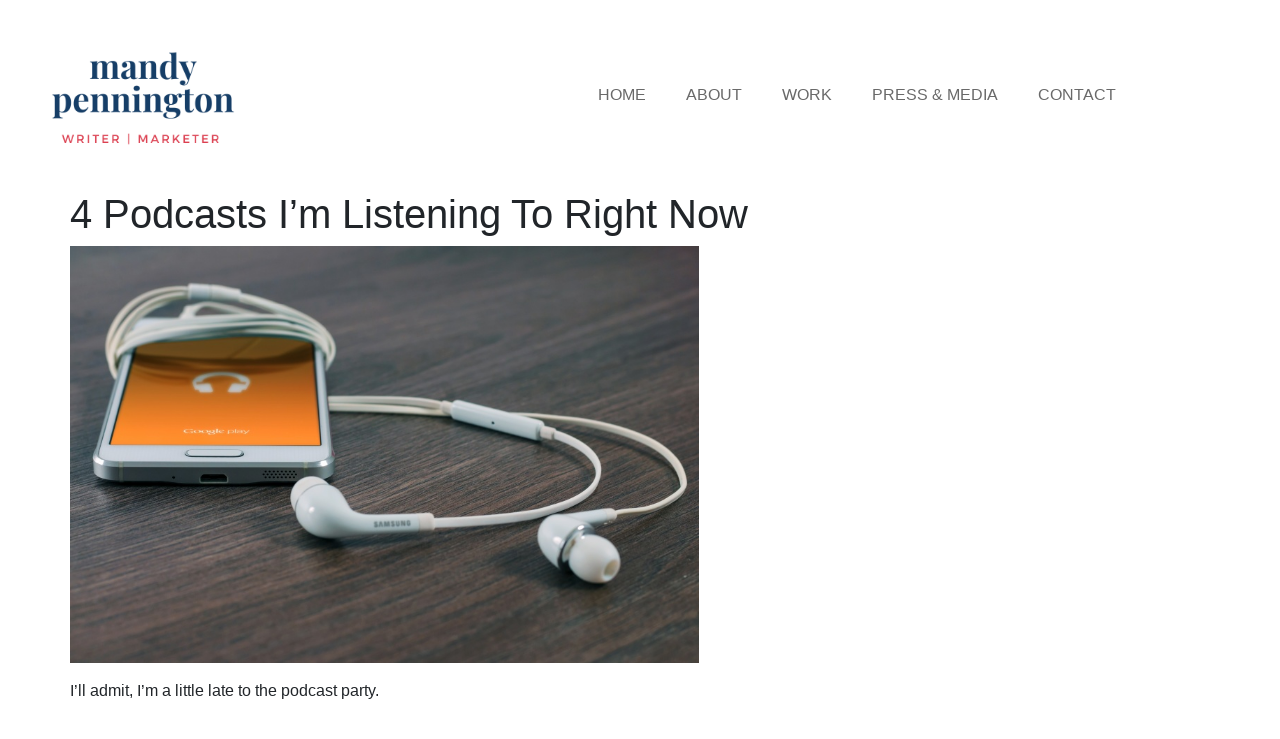

--- FILE ---
content_type: text/html; charset=UTF-8
request_url: https://mandybpenn.com/2017/01/4-podcasts-im-listening-to-right-now/
body_size: 15074
content:
<!doctype html>
<html lang="en-US">
<head>
	<meta charset="UTF-8">
	<meta name="viewport" content="width=device-width, initial-scale=1">
	<link rel="profile" href="https://gmpg.org/xfn/11">
	<title>4 Podcasts I&#8217;m Listening To Right Now &#8211; Mandy Pennington</title>
<meta name='robots' content='max-image-preview:large' />
<link rel='dns-prefetch' href='//use.fontawesome.com' />
<link rel="alternate" type="application/rss+xml" title="Mandy Pennington &raquo; Feed" href="https://mandybpenn.com/feed/" />
<link rel="alternate" type="application/rss+xml" title="Mandy Pennington &raquo; Comments Feed" href="https://mandybpenn.com/comments/feed/" />
<link rel="alternate" type="application/rss+xml" title="Mandy Pennington &raquo; 4 Podcasts I&#8217;m Listening To Right Now Comments Feed" href="https://mandybpenn.com/2017/01/4-podcasts-im-listening-to-right-now/feed/" />
<link rel="alternate" title="oEmbed (JSON)" type="application/json+oembed" href="https://mandybpenn.com/wp-json/oembed/1.0/embed?url=https%3A%2F%2Fmandybpenn.com%2F2017%2F01%2F4-podcasts-im-listening-to-right-now%2F" />
<link rel="alternate" title="oEmbed (XML)" type="text/xml+oembed" href="https://mandybpenn.com/wp-json/oembed/1.0/embed?url=https%3A%2F%2Fmandybpenn.com%2F2017%2F01%2F4-podcasts-im-listening-to-right-now%2F&#038;format=xml" />
<style id='wp-img-auto-sizes-contain-inline-css'>
img:is([sizes=auto i],[sizes^="auto," i]){contain-intrinsic-size:3000px 1500px}
/*# sourceURL=wp-img-auto-sizes-contain-inline-css */
</style>
<style id='wp-emoji-styles-inline-css'>

	img.wp-smiley, img.emoji {
		display: inline !important;
		border: none !important;
		box-shadow: none !important;
		height: 1em !important;
		width: 1em !important;
		margin: 0 0.07em !important;
		vertical-align: -0.1em !important;
		background: none !important;
		padding: 0 !important;
	}
/*# sourceURL=wp-emoji-styles-inline-css */
</style>
<link rel='stylesheet' id='wp-block-library-css' href='https://mandybpenn.com/wp-includes/css/dist/block-library/style.min.css?ver=6.9' media='all' />
<style id='font-awesome-svg-styles-default-inline-css'>
.svg-inline--fa {
  display: inline-block;
  height: 1em;
  overflow: visible;
  vertical-align: -.125em;
}
/*# sourceURL=font-awesome-svg-styles-default-inline-css */
</style>
<link rel='stylesheet' id='font-awesome-svg-styles-css' href='https://mandybpenn.com/wp-content/uploads/font-awesome/v6.2.1/css/svg-with-js.css' media='all' />
<style id='font-awesome-svg-styles-inline-css'>
   .wp-block-font-awesome-icon svg::before,
   .wp-rich-text-font-awesome-icon svg::before {content: unset;}
/*# sourceURL=font-awesome-svg-styles-inline-css */
</style>
<style id='global-styles-inline-css'>
:root{--wp--preset--aspect-ratio--square: 1;--wp--preset--aspect-ratio--4-3: 4/3;--wp--preset--aspect-ratio--3-4: 3/4;--wp--preset--aspect-ratio--3-2: 3/2;--wp--preset--aspect-ratio--2-3: 2/3;--wp--preset--aspect-ratio--16-9: 16/9;--wp--preset--aspect-ratio--9-16: 9/16;--wp--preset--color--black: #000000;--wp--preset--color--cyan-bluish-gray: #abb8c3;--wp--preset--color--white: #ffffff;--wp--preset--color--pale-pink: #f78da7;--wp--preset--color--vivid-red: #cf2e2e;--wp--preset--color--luminous-vivid-orange: #ff6900;--wp--preset--color--luminous-vivid-amber: #fcb900;--wp--preset--color--light-green-cyan: #7bdcb5;--wp--preset--color--vivid-green-cyan: #00d084;--wp--preset--color--pale-cyan-blue: #8ed1fc;--wp--preset--color--vivid-cyan-blue: #0693e3;--wp--preset--color--vivid-purple: #9b51e0;--wp--preset--gradient--vivid-cyan-blue-to-vivid-purple: linear-gradient(135deg,rgb(6,147,227) 0%,rgb(155,81,224) 100%);--wp--preset--gradient--light-green-cyan-to-vivid-green-cyan: linear-gradient(135deg,rgb(122,220,180) 0%,rgb(0,208,130) 100%);--wp--preset--gradient--luminous-vivid-amber-to-luminous-vivid-orange: linear-gradient(135deg,rgb(252,185,0) 0%,rgb(255,105,0) 100%);--wp--preset--gradient--luminous-vivid-orange-to-vivid-red: linear-gradient(135deg,rgb(255,105,0) 0%,rgb(207,46,46) 100%);--wp--preset--gradient--very-light-gray-to-cyan-bluish-gray: linear-gradient(135deg,rgb(238,238,238) 0%,rgb(169,184,195) 100%);--wp--preset--gradient--cool-to-warm-spectrum: linear-gradient(135deg,rgb(74,234,220) 0%,rgb(151,120,209) 20%,rgb(207,42,186) 40%,rgb(238,44,130) 60%,rgb(251,105,98) 80%,rgb(254,248,76) 100%);--wp--preset--gradient--blush-light-purple: linear-gradient(135deg,rgb(255,206,236) 0%,rgb(152,150,240) 100%);--wp--preset--gradient--blush-bordeaux: linear-gradient(135deg,rgb(254,205,165) 0%,rgb(254,45,45) 50%,rgb(107,0,62) 100%);--wp--preset--gradient--luminous-dusk: linear-gradient(135deg,rgb(255,203,112) 0%,rgb(199,81,192) 50%,rgb(65,88,208) 100%);--wp--preset--gradient--pale-ocean: linear-gradient(135deg,rgb(255,245,203) 0%,rgb(182,227,212) 50%,rgb(51,167,181) 100%);--wp--preset--gradient--electric-grass: linear-gradient(135deg,rgb(202,248,128) 0%,rgb(113,206,126) 100%);--wp--preset--gradient--midnight: linear-gradient(135deg,rgb(2,3,129) 0%,rgb(40,116,252) 100%);--wp--preset--font-size--small: 13px;--wp--preset--font-size--medium: 20px;--wp--preset--font-size--large: 36px;--wp--preset--font-size--x-large: 42px;--wp--preset--spacing--20: 0.44rem;--wp--preset--spacing--30: 0.67rem;--wp--preset--spacing--40: 1rem;--wp--preset--spacing--50: 1.5rem;--wp--preset--spacing--60: 2.25rem;--wp--preset--spacing--70: 3.38rem;--wp--preset--spacing--80: 5.06rem;--wp--preset--shadow--natural: 6px 6px 9px rgba(0, 0, 0, 0.2);--wp--preset--shadow--deep: 12px 12px 50px rgba(0, 0, 0, 0.4);--wp--preset--shadow--sharp: 6px 6px 0px rgba(0, 0, 0, 0.2);--wp--preset--shadow--outlined: 6px 6px 0px -3px rgb(255, 255, 255), 6px 6px rgb(0, 0, 0);--wp--preset--shadow--crisp: 6px 6px 0px rgb(0, 0, 0);}:root { --wp--style--global--content-size: 800px;--wp--style--global--wide-size: 1200px; }:where(body) { margin: 0; }.wp-site-blocks > .alignleft { float: left; margin-right: 2em; }.wp-site-blocks > .alignright { float: right; margin-left: 2em; }.wp-site-blocks > .aligncenter { justify-content: center; margin-left: auto; margin-right: auto; }:where(.wp-site-blocks) > * { margin-block-start: 24px; margin-block-end: 0; }:where(.wp-site-blocks) > :first-child { margin-block-start: 0; }:where(.wp-site-blocks) > :last-child { margin-block-end: 0; }:root { --wp--style--block-gap: 24px; }:root :where(.is-layout-flow) > :first-child{margin-block-start: 0;}:root :where(.is-layout-flow) > :last-child{margin-block-end: 0;}:root :where(.is-layout-flow) > *{margin-block-start: 24px;margin-block-end: 0;}:root :where(.is-layout-constrained) > :first-child{margin-block-start: 0;}:root :where(.is-layout-constrained) > :last-child{margin-block-end: 0;}:root :where(.is-layout-constrained) > *{margin-block-start: 24px;margin-block-end: 0;}:root :where(.is-layout-flex){gap: 24px;}:root :where(.is-layout-grid){gap: 24px;}.is-layout-flow > .alignleft{float: left;margin-inline-start: 0;margin-inline-end: 2em;}.is-layout-flow > .alignright{float: right;margin-inline-start: 2em;margin-inline-end: 0;}.is-layout-flow > .aligncenter{margin-left: auto !important;margin-right: auto !important;}.is-layout-constrained > .alignleft{float: left;margin-inline-start: 0;margin-inline-end: 2em;}.is-layout-constrained > .alignright{float: right;margin-inline-start: 2em;margin-inline-end: 0;}.is-layout-constrained > .aligncenter{margin-left: auto !important;margin-right: auto !important;}.is-layout-constrained > :where(:not(.alignleft):not(.alignright):not(.alignfull)){max-width: var(--wp--style--global--content-size);margin-left: auto !important;margin-right: auto !important;}.is-layout-constrained > .alignwide{max-width: var(--wp--style--global--wide-size);}body .is-layout-flex{display: flex;}.is-layout-flex{flex-wrap: wrap;align-items: center;}.is-layout-flex > :is(*, div){margin: 0;}body .is-layout-grid{display: grid;}.is-layout-grid > :is(*, div){margin: 0;}body{padding-top: 0px;padding-right: 0px;padding-bottom: 0px;padding-left: 0px;}a:where(:not(.wp-element-button)){text-decoration: underline;}:root :where(.wp-element-button, .wp-block-button__link){background-color: #32373c;border-width: 0;color: #fff;font-family: inherit;font-size: inherit;font-style: inherit;font-weight: inherit;letter-spacing: inherit;line-height: inherit;padding-top: calc(0.667em + 2px);padding-right: calc(1.333em + 2px);padding-bottom: calc(0.667em + 2px);padding-left: calc(1.333em + 2px);text-decoration: none;text-transform: inherit;}.has-black-color{color: var(--wp--preset--color--black) !important;}.has-cyan-bluish-gray-color{color: var(--wp--preset--color--cyan-bluish-gray) !important;}.has-white-color{color: var(--wp--preset--color--white) !important;}.has-pale-pink-color{color: var(--wp--preset--color--pale-pink) !important;}.has-vivid-red-color{color: var(--wp--preset--color--vivid-red) !important;}.has-luminous-vivid-orange-color{color: var(--wp--preset--color--luminous-vivid-orange) !important;}.has-luminous-vivid-amber-color{color: var(--wp--preset--color--luminous-vivid-amber) !important;}.has-light-green-cyan-color{color: var(--wp--preset--color--light-green-cyan) !important;}.has-vivid-green-cyan-color{color: var(--wp--preset--color--vivid-green-cyan) !important;}.has-pale-cyan-blue-color{color: var(--wp--preset--color--pale-cyan-blue) !important;}.has-vivid-cyan-blue-color{color: var(--wp--preset--color--vivid-cyan-blue) !important;}.has-vivid-purple-color{color: var(--wp--preset--color--vivid-purple) !important;}.has-black-background-color{background-color: var(--wp--preset--color--black) !important;}.has-cyan-bluish-gray-background-color{background-color: var(--wp--preset--color--cyan-bluish-gray) !important;}.has-white-background-color{background-color: var(--wp--preset--color--white) !important;}.has-pale-pink-background-color{background-color: var(--wp--preset--color--pale-pink) !important;}.has-vivid-red-background-color{background-color: var(--wp--preset--color--vivid-red) !important;}.has-luminous-vivid-orange-background-color{background-color: var(--wp--preset--color--luminous-vivid-orange) !important;}.has-luminous-vivid-amber-background-color{background-color: var(--wp--preset--color--luminous-vivid-amber) !important;}.has-light-green-cyan-background-color{background-color: var(--wp--preset--color--light-green-cyan) !important;}.has-vivid-green-cyan-background-color{background-color: var(--wp--preset--color--vivid-green-cyan) !important;}.has-pale-cyan-blue-background-color{background-color: var(--wp--preset--color--pale-cyan-blue) !important;}.has-vivid-cyan-blue-background-color{background-color: var(--wp--preset--color--vivid-cyan-blue) !important;}.has-vivid-purple-background-color{background-color: var(--wp--preset--color--vivid-purple) !important;}.has-black-border-color{border-color: var(--wp--preset--color--black) !important;}.has-cyan-bluish-gray-border-color{border-color: var(--wp--preset--color--cyan-bluish-gray) !important;}.has-white-border-color{border-color: var(--wp--preset--color--white) !important;}.has-pale-pink-border-color{border-color: var(--wp--preset--color--pale-pink) !important;}.has-vivid-red-border-color{border-color: var(--wp--preset--color--vivid-red) !important;}.has-luminous-vivid-orange-border-color{border-color: var(--wp--preset--color--luminous-vivid-orange) !important;}.has-luminous-vivid-amber-border-color{border-color: var(--wp--preset--color--luminous-vivid-amber) !important;}.has-light-green-cyan-border-color{border-color: var(--wp--preset--color--light-green-cyan) !important;}.has-vivid-green-cyan-border-color{border-color: var(--wp--preset--color--vivid-green-cyan) !important;}.has-pale-cyan-blue-border-color{border-color: var(--wp--preset--color--pale-cyan-blue) !important;}.has-vivid-cyan-blue-border-color{border-color: var(--wp--preset--color--vivid-cyan-blue) !important;}.has-vivid-purple-border-color{border-color: var(--wp--preset--color--vivid-purple) !important;}.has-vivid-cyan-blue-to-vivid-purple-gradient-background{background: var(--wp--preset--gradient--vivid-cyan-blue-to-vivid-purple) !important;}.has-light-green-cyan-to-vivid-green-cyan-gradient-background{background: var(--wp--preset--gradient--light-green-cyan-to-vivid-green-cyan) !important;}.has-luminous-vivid-amber-to-luminous-vivid-orange-gradient-background{background: var(--wp--preset--gradient--luminous-vivid-amber-to-luminous-vivid-orange) !important;}.has-luminous-vivid-orange-to-vivid-red-gradient-background{background: var(--wp--preset--gradient--luminous-vivid-orange-to-vivid-red) !important;}.has-very-light-gray-to-cyan-bluish-gray-gradient-background{background: var(--wp--preset--gradient--very-light-gray-to-cyan-bluish-gray) !important;}.has-cool-to-warm-spectrum-gradient-background{background: var(--wp--preset--gradient--cool-to-warm-spectrum) !important;}.has-blush-light-purple-gradient-background{background: var(--wp--preset--gradient--blush-light-purple) !important;}.has-blush-bordeaux-gradient-background{background: var(--wp--preset--gradient--blush-bordeaux) !important;}.has-luminous-dusk-gradient-background{background: var(--wp--preset--gradient--luminous-dusk) !important;}.has-pale-ocean-gradient-background{background: var(--wp--preset--gradient--pale-ocean) !important;}.has-electric-grass-gradient-background{background: var(--wp--preset--gradient--electric-grass) !important;}.has-midnight-gradient-background{background: var(--wp--preset--gradient--midnight) !important;}.has-small-font-size{font-size: var(--wp--preset--font-size--small) !important;}.has-medium-font-size{font-size: var(--wp--preset--font-size--medium) !important;}.has-large-font-size{font-size: var(--wp--preset--font-size--large) !important;}.has-x-large-font-size{font-size: var(--wp--preset--font-size--x-large) !important;}
:root :where(.wp-block-pullquote){font-size: 1.5em;line-height: 1.6;}
/*# sourceURL=global-styles-inline-css */
</style>
<link rel='stylesheet' id='aps-animate-css-css' href='https://mandybpenn.com/wp-content/plugins/accesspress-social-icons/css/animate.css?ver=1.8.5' media='all' />
<link rel='stylesheet' id='aps-frontend-css-css' href='https://mandybpenn.com/wp-content/plugins/accesspress-social-icons/css/frontend.css?ver=1.8.5' media='all' />
<link rel='stylesheet' id='contact-form-7-css' href='https://mandybpenn.com/wp-content/plugins/contact-form-7/includes/css/styles.css?ver=6.1.4' media='all' />
<link rel='stylesheet' id='hello-elementor-css' href='https://mandybpenn.com/wp-content/themes/hello-elementor/assets/css/reset.css?ver=3.4.5' media='all' />
<link rel='stylesheet' id='hello-elementor-theme-style-css' href='https://mandybpenn.com/wp-content/themes/hello-elementor/assets/css/theme.css?ver=3.4.5' media='all' />
<link rel='stylesheet' id='hello-elementor-header-footer-css' href='https://mandybpenn.com/wp-content/themes/hello-elementor/assets/css/header-footer.css?ver=3.4.5' media='all' />
<link rel='stylesheet' id='bootstrap-css' href='https://mandybpenn.com/wp-content/plugins/ultimate-bootstrap-elements-for-elementor/assets/vendors/bootstrap/css/bootstrap.min.css?ver=4.6.0' media='all' />
<link rel='stylesheet' id='font-awesome-css' href='https://mandybpenn.com/wp-content/plugins/ultimate-bootstrap-elements-for-elementor/assets/vendors/font-awesome/css/all.min.css?ver=6.6.0' media='all' />
<link rel='stylesheet' id='ube-frontend-css' href='https://mandybpenn.com/wp-content/plugins/ultimate-bootstrap-elements-for-elementor/assets/css/frontend.min.css?ver=1.5.3' media='all' />
<link rel='stylesheet' id='font-awesome-official-css' href='https://use.fontawesome.com/releases/v6.2.1/css/all.css' media='all' integrity="sha384-twcuYPV86B3vvpwNhWJuaLdUSLF9+ttgM2A6M870UYXrOsxKfER2MKox5cirApyA" crossorigin="anonymous" />
<link rel='stylesheet' id='elementor-frontend-css' href='https://mandybpenn.com/wp-content/plugins/elementor/assets/css/frontend.min.css?ver=3.34.0' media='all' />
<link rel='stylesheet' id='widget-image-css' href='https://mandybpenn.com/wp-content/plugins/elementor/assets/css/widget-image.min.css?ver=3.34.0' media='all' />
<link rel='stylesheet' id='widget-nav-menu-css' href='https://mandybpenn.com/wp-content/plugins/elementor-pro/assets/css/widget-nav-menu.min.css?ver=3.34.0' media='all' />
<link rel='stylesheet' id='widget-social-icons-css' href='https://mandybpenn.com/wp-content/plugins/elementor/assets/css/widget-social-icons.min.css?ver=3.34.0' media='all' />
<link rel='stylesheet' id='e-apple-webkit-css' href='https://mandybpenn.com/wp-content/plugins/elementor/assets/css/conditionals/apple-webkit.min.css?ver=3.34.0' media='all' />
<link rel='stylesheet' id='elementor-icons-css' href='https://mandybpenn.com/wp-content/plugins/elementor/assets/lib/eicons/css/elementor-icons.min.css?ver=5.45.0' media='all' />
<link rel='stylesheet' id='elementor-post-2464-css' href='https://mandybpenn.com/wp-content/uploads/elementor/css/post-2464.css?ver=1767538635' media='all' />
<link rel='stylesheet' id='ube-responsive-frontend-css' href='https://mandybpenn.com/wp-content/plugins/ultimate-bootstrap-elements-for-elementor/assets/css/responsive-frontend.min.css?ver=1.5.3' media='all' />
<link rel='stylesheet' id='font-awesome-5-all-css' href='https://mandybpenn.com/wp-content/plugins/elementor/assets/lib/font-awesome/css/all.min.css?ver=3.34.0' media='all' />
<link rel='stylesheet' id='font-awesome-4-shim-css' href='https://mandybpenn.com/wp-content/plugins/elementor/assets/lib/font-awesome/css/v4-shims.min.css?ver=3.34.0' media='all' />
<link rel='stylesheet' id='elementor-post-2590-css' href='https://mandybpenn.com/wp-content/uploads/elementor/css/post-2590.css?ver=1767538635' media='all' />
<link rel='stylesheet' id='elementor-post-2587-css' href='https://mandybpenn.com/wp-content/uploads/elementor/css/post-2587.css?ver=1767538635' media='all' />
<link rel='stylesheet' id='eael-general-css' href='https://mandybpenn.com/wp-content/plugins/essential-addons-for-elementor-lite/assets/front-end/css/view/general.min.css?ver=6.5.5' media='all' />
<link rel='stylesheet' id='font-awesome-official-v4shim-css' href='https://use.fontawesome.com/releases/v6.2.1/css/v4-shims.css' media='all' integrity="sha384-RreHPODFsMyzCpG+dKnwxOSjmjkuPWWdYP8sLpBRoSd8qPNJwaxKGUdxhQOKwUc7" crossorigin="anonymous" />
<link rel='stylesheet' id='elementor-gf-local-playfairdisplay-css' href='https://mandybpenn.com/wp-content/uploads/elementor/google-fonts/css/playfairdisplay.css?ver=1745393540' media='all' />
<link rel='stylesheet' id='elementor-gf-local-rosarivo-css' href='https://mandybpenn.com/wp-content/uploads/elementor/google-fonts/css/rosarivo.css?ver=1745393545' media='all' />
<link rel='stylesheet' id='elementor-gf-local-montserrat-css' href='https://mandybpenn.com/wp-content/uploads/elementor/google-fonts/css/montserrat.css?ver=1745393611' media='all' />
<link rel='stylesheet' id='elementor-gf-local-roboto-css' href='https://mandybpenn.com/wp-content/uploads/elementor/google-fonts/css/roboto.css?ver=1745393719' media='all' />
<link rel='stylesheet' id='elementor-icons-shared-0-css' href='https://mandybpenn.com/wp-content/plugins/elementor/assets/lib/font-awesome/css/fontawesome.min.css?ver=5.15.3' media='all' />
<link rel='stylesheet' id='elementor-icons-fa-solid-css' href='https://mandybpenn.com/wp-content/plugins/elementor/assets/lib/font-awesome/css/solid.min.css?ver=5.15.3' media='all' />
<link rel='stylesheet' id='elementor-icons-fa-brands-css' href='https://mandybpenn.com/wp-content/plugins/elementor/assets/lib/font-awesome/css/brands.min.css?ver=5.15.3' media='all' />
<script src="https://mandybpenn.com/wp-includes/js/jquery/jquery.min.js?ver=3.7.1" id="jquery-core-js"></script>
<script src="https://mandybpenn.com/wp-includes/js/jquery/jquery-migrate.min.js?ver=3.4.1" id="jquery-migrate-js"></script>
<script src="https://mandybpenn.com/wp-content/plugins/accesspress-social-icons/js/frontend.js?ver=1.8.5" id="aps-frontend-js-js"></script>
<script src="https://mandybpenn.com/wp-content/plugins/elementor/assets/lib/font-awesome/js/v4-shims.min.js?ver=3.34.0" id="font-awesome-4-shim-js"></script>
<script src="https://mandybpenn.com/wp-content/plugins/google-analyticator/external-tracking.min.js?ver=6.5.7" id="ga-external-tracking-js"></script>
<link rel="https://api.w.org/" href="https://mandybpenn.com/wp-json/" /><link rel="alternate" title="JSON" type="application/json" href="https://mandybpenn.com/wp-json/wp/v2/posts/2329" /><link rel="EditURI" type="application/rsd+xml" title="RSD" href="https://mandybpenn.com/xmlrpc.php?rsd" />
<meta name="generator" content="WordPress 6.9" />
<link rel="canonical" href="https://mandybpenn.com/2017/01/4-podcasts-im-listening-to-right-now/" />
<link rel='shortlink' href='https://mandybpenn.com/?p=2329' />
<style id='ube-global-variable' type='text/css'>:root,.elementor-kit-2464{--e-global-color-primary: #163e67;--e-global-color-primary-foreground: #fff;--e-global-color-primary-hover: #1d5187;--e-global-color-primary-border: #1f5791;--e-global-color-primary-active: #215e9c;--e-global-color-primary-darken-15: #2364a6;--ube-theme-level-color-primary-text: #0b2035;--ube-theme-level-color-primary-bg: #d0d8e0;--ube-theme-level-color-primary-border: #bdc8d4;--ube-theme-level-color-primary-table-border: #859aaf;--ube-theme-level-color-primary-text-darken: #02070b;--ube-theme-level-color-primary-border-darken: #aebbca;--e-global-color-secondary: #6C757D;--e-global-color-secondary-foreground: #fff;--e-global-color-secondary-hover: #7f8890;--e-global-color-secondary-border: #868e96;--e-global-color-secondary-active: #8d959c;--e-global-color-secondary-darken-15: #939ba2;--ube-theme-level-color-secondary-text: #383c41;--ube-theme-level-color-secondary-bg: #e1e3e5;--ube-theme-level-color-secondary-border: #d5d8da;--ube-theme-level-color-secondary-table-border: #b2b7bb;--ube-theme-level-color-secondary-text-darken: #202326;--ube-theme-level-color-secondary-border-darken: #c7cbce;--e-global-color-text: #7A7A7A;--e-global-color-text-foreground: #fff;--e-global-color-text-hover: #8d8d8d;--e-global-color-text-border: #939393;--e-global-color-text-active: #999999;--e-global-color-text-darken-15: #a0a0a0;--ube-theme-level-color-text-text: #3f3f3f;--ube-theme-level-color-text-bg: #e4e4e4;--ube-theme-level-color-text-border: #d9d9d9;--ube-theme-level-color-text-table-border: #b9b9b9;--ube-theme-level-color-text-text-darken: #252525;--ube-theme-level-color-text-border-darken: #cccccc;--e-global-color-accent: #dc3f50;--e-global-color-accent-foreground: #fff;--e-global-color-accent-hover: #e25f6d;--e-global-color-accent-border: #e46a77;--e-global-color-accent-active: #e67581;--e-global-color-accent-darken-15: #e8808b;--e-global-color-accent-darken-25: #f0abb2;--e-global-color-accent-darken-35: #f8d6da;--ube-theme-level-color-accent-text: #722029;--ube-theme-level-color-accent-bg: #f8d8dc;--ube-theme-level-color-accent-border: #f5c9ce;--ube-theme-level-color-accent-table-border: #ec9ba4;--ube-theme-level-color-accent-text-darken: #4a151b;--ube-theme-level-color-accent-border-darken: #f1b3ba;--e-global-color-border: #EEE;--e-global-color-border-foreground: #212121;--e-global-color-border-hover: #dadada;--e-global-color-border-border: #d4d4d4;--e-global-color-border-active: #cecece;--e-global-color-border-darken-15: #c7c7c7;--ube-theme-level-color-border-text: #7b7b7b;--ube-theme-level-color-border-bg: #fbfbfb;--ube-theme-level-color-border-border: #fafafa;--ube-theme-level-color-border-table-border: #f6f6f6;--ube-theme-level-color-border-text-darken: #616161;--ube-theme-level-color-border-border-darken: #ededed;--e-global-color-dark: #333;--e-global-color-dark-foreground: #fff;--e-global-color-dark-hover: #464646;--e-global-color-dark-border: #4c4c4c;--e-global-color-dark-active: #525252;--e-global-color-dark-darken-15: #595959;--ube-theme-level-color-dark-text: #1a1a1a;--ube-theme-level-color-dark-bg: #d6d6d6;--ube-theme-level-color-dark-border: #c5c5c5;--ube-theme-level-color-dark-table-border: #949494;--ube-theme-level-color-dark-text-darken: #000000;--ube-theme-level-color-dark-border-darken: #b8b8b8;--e-global-color-light: #FAFAFA;--e-global-color-light-foreground: #212121;--e-global-color-light-hover: #e6e6e6;--e-global-color-light-border: #e0e0e0;--e-global-color-light-active: #dadada;--e-global-color-light-darken-15: #d3d3d3;--ube-theme-level-color-light-text: #828282;--ube-theme-level-color-light-bg: #fefefe;--ube-theme-level-color-light-border: #fdfdfd;--ube-theme-level-color-light-table-border: #fcfcfc;--ube-theme-level-color-light-text-darken: #686868;--ube-theme-level-color-light-border-darken: #f0f0f0;--e-global-color-gray: #8F8F8F;--e-global-color-gray-foreground: #fff;--e-global-color-gray-hover: #a2a2a2;--e-global-color-gray-border: #a8a8a8;--e-global-color-gray-active: #aeaeae;--e-global-color-gray-darken-15: #b5b5b5;--ube-theme-level-color-gray-text: #4a4a4a;--ube-theme-level-color-gray-bg: #e8e8e8;--ube-theme-level-color-gray-border: #dfdfdf;--ube-theme-level-color-gray-table-border: #c4c4c4;--ube-theme-level-color-gray-text-darken: #303030;--ube-theme-level-color-gray-border-darken: #d2d2d2;--e-global-color-muted: #ABABAB;--e-global-color-muted-foreground: #fff;--e-global-color-muted-hover: #bebebe;--e-global-color-muted-border: #c4c4c4;--e-global-color-muted-active: #cacaca;--e-global-color-muted-darken-15: #d1d1d1;--ube-theme-level-color-muted-text: #585858;--ube-theme-level-color-muted-bg: #eeeeee;--ube-theme-level-color-muted-border: #e7e7e7;--ube-theme-level-color-muted-table-border: #d3d3d3;--ube-theme-level-color-muted-text-darken: #3e3e3e;--ube-theme-level-color-muted-border-darken: #dadada;--e-global-color-placeholder: #B6B6B6;--e-global-color-placeholder-foreground: #fff;--e-global-color-placeholder-hover: #c9c9c9;--e-global-color-placeholder-border: #cfcfcf;--e-global-color-placeholder-active: #d5d5d5;--e-global-color-placeholder-darken-15: #dcdcdc;--ube-theme-level-color-placeholder-text: #5e5e5e;--ube-theme-level-color-placeholder-bg: #f0f0f0;--ube-theme-level-color-placeholder-border: #eaeaea;--ube-theme-level-color-placeholder-table-border: #d9d9d9;--ube-theme-level-color-placeholder-text-darken: #444444;--ube-theme-level-color-placeholder-border-darken: #dddddd;}</style><meta name="generator" content="Elementor 3.34.0; features: additional_custom_breakpoints; settings: css_print_method-external, google_font-enabled, font_display-auto">
			<style>
				.e-con.e-parent:nth-of-type(n+4):not(.e-lazyloaded):not(.e-no-lazyload),
				.e-con.e-parent:nth-of-type(n+4):not(.e-lazyloaded):not(.e-no-lazyload) * {
					background-image: none !important;
				}
				@media screen and (max-height: 1024px) {
					.e-con.e-parent:nth-of-type(n+3):not(.e-lazyloaded):not(.e-no-lazyload),
					.e-con.e-parent:nth-of-type(n+3):not(.e-lazyloaded):not(.e-no-lazyload) * {
						background-image: none !important;
					}
				}
				@media screen and (max-height: 640px) {
					.e-con.e-parent:nth-of-type(n+2):not(.e-lazyloaded):not(.e-no-lazyload),
					.e-con.e-parent:nth-of-type(n+2):not(.e-lazyloaded):not(.e-no-lazyload) * {
						background-image: none !important;
					}
				}
			</style>
			<link rel="icon" href="https://mandybpenn.com/wp-content/uploads/2022/12/Mandy-Pennington-1-100x100.png" sizes="32x32" />
<link rel="icon" href="https://mandybpenn.com/wp-content/uploads/2022/12/Mandy-Pennington-1-300x300.png" sizes="192x192" />
<link rel="apple-touch-icon" href="https://mandybpenn.com/wp-content/uploads/2022/12/Mandy-Pennington-1-300x300.png" />
<meta name="msapplication-TileImage" content="https://mandybpenn.com/wp-content/uploads/2022/12/Mandy-Pennington-1-300x300.png" />
<!-- Google Analytics Tracking by Google Analyticator 6.5.7 -->
<script type="text/javascript">
    var analyticsFileTypes = [];
    var analyticsSnippet = 'disabled';
    var analyticsEventTracking = 'enabled';
</script>
<script type="text/javascript">
	(function(i,s,o,g,r,a,m){i['GoogleAnalyticsObject']=r;i[r]=i[r]||function(){
	(i[r].q=i[r].q||[]).push(arguments)},i[r].l=1*new Date();a=s.createElement(o),
	m=s.getElementsByTagName(o)[0];a.async=1;a.src=g;m.parentNode.insertBefore(a,m)
	})(window,document,'script','//www.google-analytics.com/analytics.js','ga');
	ga('create', 'UA-12363839-1', 'auto');
 
	ga('send', 'pageview');
</script>
</head>
<body data-rsssl=1 class="wp-singular post-template-default single single-post postid-2329 single-format-standard wp-embed-responsive wp-theme-hello-elementor hello-elementor-default elementor-default elementor-kit-2464">


<a class="skip-link screen-reader-text" href="#content">Skip to content</a>

		<header data-elementor-type="header" data-elementor-id="2590" class="elementor elementor-2590 elementor-location-header" data-elementor-post-type="elementor_library">
					<section class="elementor-section elementor-top-section elementor-element elementor-element-dd07cb2 elementor-section-boxed elementor-section-height-default elementor-section-height-default" data-id="dd07cb2" data-element_type="section">
						<div class="elementor-container elementor-column-gap-no">
					<div class="elementor-column elementor-col-33 elementor-top-column elementor-element elementor-element-ec68297" data-id="ec68297" data-element_type="column">
			<div class="elementor-widget-wrap elementor-element-populated">
						<div class="elementor-element elementor-element-7e3168c elementor-widget elementor-widget-image" data-id="7e3168c" data-element_type="widget" data-widget_type="image.default">
				<div class="elementor-widget-container">
																<a href="https://mandybpenn.com">
							<img src="https://mandybpenn.com/wp-content/uploads/2023/01/Mandy-Pennington.png" title="Mandy Pennington" alt="mandy pennington logo" loading="lazy" />								</a>
															</div>
				</div>
					</div>
		</div>
				<div class="elementor-column elementor-col-66 elementor-top-column elementor-element elementor-element-62e642f" data-id="62e642f" data-element_type="column">
			<div class="elementor-widget-wrap elementor-element-populated">
						<div class="elementor-element elementor-element-a71e619 elementor-nav-menu__align-end elementor-nav-menu--dropdown-tablet elementor-nav-menu__text-align-aside elementor-nav-menu--toggle elementor-nav-menu--burger elementor-widget elementor-widget-nav-menu" data-id="a71e619" data-element_type="widget" data-settings="{&quot;layout&quot;:&quot;horizontal&quot;,&quot;submenu_icon&quot;:{&quot;value&quot;:&quot;&lt;i class=\&quot;fas fa-caret-down\&quot; aria-hidden=\&quot;true\&quot;&gt;&lt;\/i&gt;&quot;,&quot;library&quot;:&quot;fa-solid&quot;},&quot;toggle&quot;:&quot;burger&quot;}" data-widget_type="nav-menu.default">
				<div class="elementor-widget-container">
								<nav aria-label="Menu" class="elementor-nav-menu--main elementor-nav-menu__container elementor-nav-menu--layout-horizontal e--pointer-underline e--animation-fade">
				<ul id="menu-1-a71e619" class="elementor-nav-menu"><li class="menu-item menu-item-type-post_type menu-item-object-page menu-item-home menu-item-2514"><a href="https://mandybpenn.com/" class="elementor-item">Home</a></li>
<li class="menu-item menu-item-type-post_type menu-item-object-page menu-item-2515"><a href="https://mandybpenn.com/about/" class="elementor-item">About</a></li>
<li class="menu-item menu-item-type-post_type menu-item-object-page menu-item-2516"><a href="https://mandybpenn.com/work/" class="elementor-item">Work</a></li>
<li class="menu-item menu-item-type-post_type menu-item-object-page menu-item-2665"><a href="https://mandybpenn.com/press-media/" class="elementor-item">Press &#038; Media</a></li>
<li class="menu-item menu-item-type-post_type menu-item-object-page menu-item-2517"><a href="https://mandybpenn.com/contact/" class="elementor-item">Contact</a></li>
</ul>			</nav>
					<div class="elementor-menu-toggle" role="button" tabindex="0" aria-label="Menu Toggle" aria-expanded="false">
			<i aria-hidden="true" role="presentation" class="elementor-menu-toggle__icon--open eicon-menu-bar"></i><i aria-hidden="true" role="presentation" class="elementor-menu-toggle__icon--close eicon-close"></i>		</div>
					<nav class="elementor-nav-menu--dropdown elementor-nav-menu__container" aria-hidden="true">
				<ul id="menu-2-a71e619" class="elementor-nav-menu"><li class="menu-item menu-item-type-post_type menu-item-object-page menu-item-home menu-item-2514"><a href="https://mandybpenn.com/" class="elementor-item" tabindex="-1">Home</a></li>
<li class="menu-item menu-item-type-post_type menu-item-object-page menu-item-2515"><a href="https://mandybpenn.com/about/" class="elementor-item" tabindex="-1">About</a></li>
<li class="menu-item menu-item-type-post_type menu-item-object-page menu-item-2516"><a href="https://mandybpenn.com/work/" class="elementor-item" tabindex="-1">Work</a></li>
<li class="menu-item menu-item-type-post_type menu-item-object-page menu-item-2665"><a href="https://mandybpenn.com/press-media/" class="elementor-item" tabindex="-1">Press &#038; Media</a></li>
<li class="menu-item menu-item-type-post_type menu-item-object-page menu-item-2517"><a href="https://mandybpenn.com/contact/" class="elementor-item" tabindex="-1">Contact</a></li>
</ul>			</nav>
						</div>
				</div>
					</div>
		</div>
					</div>
		</section>
				</header>
		
<main id="content" class="site-main post-2329 post type-post status-publish format-standard has-post-thumbnail hentry category-uncategorized">

			<div class="page-header">
			<h1 class="entry-title">4 Podcasts I&#8217;m Listening To Right Now</h1>		</div>
	
	<div class="page-content">
		<p><a href="http://mandyboyle.com/wp-content/uploads/2017/01/tmoegzw9ny4-william-iven1.jpg"><img fetchpriority="high" decoding="async" class="aligncenter size-large wp-image-2332" src="https://mandyboyle.com/wp-content/uploads/2017/01/tmoegzw9ny4-william-iven1-1024x680.jpg" alt="Podcasting by William Iven" width="629" height="417" srcset="https://mandybpenn.com/wp-content/uploads/2017/01/tmoegzw9ny4-william-iven1-1024x680.jpg 1024w, https://mandybpenn.com/wp-content/uploads/2017/01/tmoegzw9ny4-william-iven1-600x399.jpg 600w, https://mandybpenn.com/wp-content/uploads/2017/01/tmoegzw9ny4-william-iven1-300x199.jpg 300w, https://mandybpenn.com/wp-content/uploads/2017/01/tmoegzw9ny4-william-iven1-900x597.jpg 900w, https://mandybpenn.com/wp-content/uploads/2017/01/tmoegzw9ny4-william-iven1-1280x850.jpg 1280w" sizes="(max-width: 629px) 100vw, 629px" /></a></p>
<p>I&#8217;ll admit, I&#8217;m a little late to the podcast party.</p>
<p>Sure, I&#8217;ve listened to them before and on occasion, I&#8217;ve followed a show or two. But as I&#8217;m working, writing, or getting ready in the morning, I find myself wanting to listen to something other than news. Let&#8217;s face it &#8211; the news right now is anxiety-inducing enough.</p>
<p>I still read and listen to the news, but now I temper my listening with more music and podcasts. I find it keeps me a bit more balanced and focused. Plus, it gives me ideas.</p>
<p>Lately, I&#8217;ve felt a bit &#8220;stuck&#8221; creatively and I&#8217;ve been looking for things to loosen my brain up so that it can think through challenges effectively. So far, it&#8217;s working &#8211; the gears are &#8211; slowly &#8211; starting to turn again.</p>
<p>As for what I&#8217;m listening to right now, let&#8217;s take a peek :)</p>
<p><strong>The Minimalists</strong></p>
<p>I&#8217;ve read blog posts from <a href="http://www.theminimalists.com/">The Minimalists</a> and I admire their message. They&#8217;re absolutely right: we need to do more with less and focus our energies on what really serves us (<em>hint: it&#8217;s not stuff</em>). Earlier this week, I started listening to The Minimalists podcast after a recommendation from my friend Sam (who has a super cool <a href="https://thisdayindinosaurs.com/">dinosaur blog</a> of his own). &nbsp;I like how they keep things light in their discussion of some really big issues. And the Q&amp;A they do is also pretty great. If you&#8217;re looking for insightful discussion on minimalism and simplifying your life, this is a great one to tune into.</p>
<p><strong>Adulthood Made Easy</strong></p>
<p>I first found <a href="https://open.spotify.com/show/3i5Ssk94ZeFafNpcHOq4oi">this podcast</a> while scrolling through Spotify of all things. As a Real Simple reader who appreciates their rounded approach to content, I was excited to see that their podcast mirrored that same style.</p>
<p>Dealing with difficult people, relationships, happiness, smarter consumption, learning new things, and practical living tips are just a few of the topics tackled. I loved the soup episode as much as I loved the one about wanderlust.</p>
<p>Suddenly, getting your house in order seems a lot more attainable.</p>
<p><strong>Fresh Air</strong></p>
<p>Public radio is awesome. I don&#8217;t care if it makes people think I&#8217;m 80 years old, but I freaking love it. I listen to NPR in the car all the time and I love the programming they put together.</p>
<p>One of those items I get to tune in to on my ride home on occasion is <a href="http://www.stitcher.com/podcast/npr-programs-fresh-air-podcast">Fresh Air</a> with Terry Gross. Her interviews with celebrities, politicians, changemakers, and innovators are always interesting. I&#8217;ve laughed, cried, gotten angry &#8211; you FEEL when you listen to these interviews.</p>
<p>Now, I don&#8217;t have to wait until my commute to tune in &#8211; I can catch it on Stitcher.</p>
<p><strong>TecBridge Radio</strong></p>
<p><em>Disclaimer: I&#8217;m an active supporter of TecBridge and a member of their marketing committee.</em> When <a href="https://soundcloud.com/tecbridge_radio">TecBridge Radio</a> launched its first episode, I knew it was the start of something big. In only a few short weeks, this podcast and radio show has grown into an insightful discussion on matters that concern making our region a better place.</p>
<p>Economic growth, education, business, and entrepreneurship get tackled in a dynamic Q&amp;A session. The big idea?&nbsp;Why not us, why not here, and why not now. Good stuff happens in NEPA &lt;3</p>
<p>What are you listening to right now?</p>

		
			</div>

	<section id="comments" class="comments-area">

			<h2 class="title-comments">
			2 Responses		</h2>

		
		<ol class="comment-list">
					<li id="comment-21341" class="comment even thread-even depth-1">
			<article id="div-comment-21341" class="comment-body">
				<footer class="comment-meta">
					<div class="comment-author vcard">
												<b class="fn"><a href="http://cdevroe.com" class="url" rel="ugc external nofollow">Colin Devroe</a></b> <span class="says">says:</span>					</div><!-- .comment-author -->

					<div class="comment-metadata">
						<a href="https://mandybpenn.com/2017/01/4-podcasts-im-listening-to-right-now/#comment-21341"><time datetime="2017-01-18T12:16:10-05:00">January 18, 2017 at 12:16 pm</time></a>					</div><!-- .comment-metadata -->

									</footer><!-- .comment-meta -->

				<div class="comment-content">
					<p>I too listen to Fresh Air (can&#8217;t get enough of Terry Gross) and tecBRIDGE Radio.</p>
<p>Additionally I listen to <a href="http://thisiscriminal.com" rel="nofollow">Criminal</a>, <a href="http://thewestwingweekly.com/" rel="nofollow">West Wing Weekly</a>, <a href="http://www.dancarlin.com/hardcore-history-series/" rel="nofollow">Hardcore History</a>, <a href="http://daringfireball.net/thetalkshow/" rel="nofollow">The Talk Show</a>, and I create my own podcast using Huffduffer. You can see the audio clips I&#8217;ve saved on <a href="https://huffduffer.com/cdevroe" rel="nofollow">my account there</a>.</p>
				</div><!-- .comment-content -->

							</article><!-- .comment-body -->
		</li><!-- #comment-## -->
		<li id="comment-21342" class="comment odd alt thread-odd thread-alt depth-1">
			<article id="div-comment-21342" class="comment-body">
				<footer class="comment-meta">
					<div class="comment-author vcard">
												<b class="fn">Brent Pennington</b> <span class="says">says:</span>					</div><!-- .comment-author -->

					<div class="comment-metadata">
						<a href="https://mandybpenn.com/2017/01/4-podcasts-im-listening-to-right-now/#comment-21342"><time datetime="2017-01-18T12:41:58-05:00">January 18, 2017 at 12:41 pm</time></a>					</div><!-- .comment-metadata -->

									</footer><!-- .comment-meta -->

				<div class="comment-content">
					<p>Ah yes, public radio, with such gems as:</p>
<p>&#8220;Support for Pawnee Community Radio comes from the Wendell G.<br />
and Muriel Fathwright Korbleman Foundation, and Sweetums Cares, a nonprofit group that puts umbrella hats on homeless people when it rains.</p>
<p>Welcome to Thoughts for your thoughts I&#8217;m Derry Murbles filling in for David Parker, who took off for eight months to study the migration patterns of our nation&#8217;s squirrels.</p>
<p>We have not seen him since.&#8221;</p>
				</div><!-- .comment-content -->

							</article><!-- .comment-body -->
		</li><!-- #comment-## -->
		</ol>

		
	
		<div id="respond" class="comment-respond">
		<h2 id="reply-title" class="comment-reply-title">Leave a Reply</h2><form action="https://mandybpenn.com/wp-comments-post.php" method="post" id="commentform" class="comment-form"><p class="comment-notes"><span id="email-notes">Your email address will not be published.</span> <span class="required-field-message">Required fields are marked <span class="required">*</span></span></p><p class="comment-form-comment"><label for="comment">Comment <span class="required">*</span></label> <textarea id="comment" name="comment" cols="45" rows="8" maxlength="65525" required></textarea></p><p class="comment-form-author"><label for="author">Name <span class="required">*</span></label> <input id="author" name="author" type="text" value="" size="30" maxlength="245" autocomplete="name" required /></p>
<p class="comment-form-email"><label for="email">Email <span class="required">*</span></label> <input id="email" name="email" type="email" value="" size="30" maxlength="100" aria-describedby="email-notes" autocomplete="email" required /></p>
<p class="comment-form-url"><label for="url">Website</label> <input id="url" name="url" type="url" value="" size="30" maxlength="200" autocomplete="url" /></p>
<p class="comment-form-cookies-consent"><input id="wp-comment-cookies-consent" name="wp-comment-cookies-consent" type="checkbox" value="yes" /> <label for="wp-comment-cookies-consent">Save my name, email, and website in this browser for the next time I comment.</label></p>
<p class="form-submit"><input name="submit" type="submit" id="submit" class="submit" value="Post Comment" /> <input type='hidden' name='comment_post_ID' value='2329' id='comment_post_ID' />
<input type='hidden' name='comment_parent' id='comment_parent' value='0' />
</p><p style="display: none;"><input type="hidden" id="akismet_comment_nonce" name="akismet_comment_nonce" value="fc793e6629" /></p><p style="display: none !important;" class="akismet-fields-container" data-prefix="ak_"><label>&#916;<textarea name="ak_hp_textarea" cols="45" rows="8" maxlength="100"></textarea></label><input type="hidden" id="ak_js_1" name="ak_js" value="55"/><script>document.getElementById( "ak_js_1" ).setAttribute( "value", ( new Date() ).getTime() );</script></p></form>	</div><!-- #respond -->
	
</section>

</main>

			<footer data-elementor-type="footer" data-elementor-id="2587" class="elementor elementor-2587 elementor-location-footer" data-elementor-post-type="elementor_library">
					<section class="elementor-section elementor-top-section elementor-element elementor-element-0cf075d elementor-section-boxed elementor-section-height-default elementor-section-height-default" data-id="0cf075d" data-element_type="section">
						<div class="elementor-container elementor-column-gap-default">
					<div class="elementor-column elementor-col-100 elementor-top-column elementor-element elementor-element-1ae4ad5" data-id="1ae4ad5" data-element_type="column">
			<div class="elementor-widget-wrap elementor-element-populated">
						<div class="elementor-element elementor-element-fafb338 elementor-widget elementor-widget-text-editor" data-id="fafb338" data-element_type="widget" data-widget_type="text-editor.default">
				<div class="elementor-widget-container">
									<iframe src="https://mandypennington.substack.com/embed" width="480" height="320" style="border:1px solid #EEE; background:white;" frameborder="0" scrolling="no"></iframe>								</div>
				</div>
					</div>
		</div>
					</div>
		</section>
				<section class="elementor-section elementor-top-section elementor-element elementor-element-4b1e244 elementor-section-boxed elementor-section-height-default elementor-section-height-default" data-id="4b1e244" data-element_type="section" data-settings="{&quot;background_background&quot;:&quot;classic&quot;}">
						<div class="elementor-container elementor-column-gap-default">
					<div class="elementor-column elementor-col-33 elementor-top-column elementor-element elementor-element-aec4380" data-id="aec4380" data-element_type="column">
			<div class="elementor-widget-wrap elementor-element-populated">
						<div class="elementor-element elementor-element-37a9cea elementor-widget elementor-widget-text-editor" data-id="37a9cea" data-element_type="widget" data-widget_type="text-editor.default">
				<div class="elementor-widget-container">
									<h6><b><span class="nounderlines">©</span></b> 2024 Mandy Pennington, All Rights Reserved</h6>								</div>
				</div>
					</div>
		</div>
				<div class="elementor-column elementor-col-33 elementor-top-column elementor-element elementor-element-12792aa" data-id="12792aa" data-element_type="column">
			<div class="elementor-widget-wrap elementor-element-populated">
							</div>
		</div>
				<div class="elementor-column elementor-col-33 elementor-top-column elementor-element elementor-element-099b150" data-id="099b150" data-element_type="column">
			<div class="elementor-widget-wrap elementor-element-populated">
						<div class="elementor-element elementor-element-d0d65de elementor-shape-rounded elementor-grid-0 e-grid-align-center elementor-widget elementor-widget-social-icons" data-id="d0d65de" data-element_type="widget" data-widget_type="social-icons.default">
				<div class="elementor-widget-container">
							<div class="elementor-social-icons-wrapper elementor-grid" role="list">
							<span class="elementor-grid-item" role="listitem">
					<a class="elementor-icon elementor-social-icon elementor-social-icon-facebook elementor-repeater-item-8c547c7" href="https://www.facebook.com/mandybpenn" target="_blank">
						<span class="elementor-screen-only">Facebook</span>
						<i aria-hidden="true" class="fab fa-facebook"></i>					</a>
				</span>
							<span class="elementor-grid-item" role="listitem">
					<a class="elementor-icon elementor-social-icon elementor-social-icon-twitter elementor-repeater-item-a47381f" href="https://www.twitter.com/mandybpenn" target="_blank">
						<span class="elementor-screen-only">Twitter</span>
						<i aria-hidden="true" class="fab fa-twitter"></i>					</a>
				</span>
							<span class="elementor-grid-item" role="listitem">
					<a class="elementor-icon elementor-social-icon elementor-social-icon-linkedin elementor-repeater-item-8120648" href="https://www.linkedin.com/in/mandypennington" target="_blank">
						<span class="elementor-screen-only">Linkedin</span>
						<i aria-hidden="true" class="fab fa-linkedin"></i>					</a>
				</span>
							<span class="elementor-grid-item" role="listitem">
					<a class="elementor-icon elementor-social-icon elementor-social-icon-medium elementor-repeater-item-196f97b" href="https://medium.com/@mandybpenn" target="_blank">
						<span class="elementor-screen-only">Medium</span>
						<i aria-hidden="true" class="fab fa-medium"></i>					</a>
				</span>
					</div>
						</div>
				</div>
					</div>
		</div>
					</div>
		</section>
				</footer>
		
<script type="speculationrules">
{"prefetch":[{"source":"document","where":{"and":[{"href_matches":"/*"},{"not":{"href_matches":["/wp-*.php","/wp-admin/*","/wp-content/uploads/*","/wp-content/*","/wp-content/plugins/*","/wp-content/themes/hello-elementor/*","/*\\?(.+)"]}},{"not":{"selector_matches":"a[rel~=\"nofollow\"]"}},{"not":{"selector_matches":".no-prefetch, .no-prefetch a"}}]},"eagerness":"conservative"}]}
</script>
			<script>
				const lazyloadRunObserver = () => {
					const lazyloadBackgrounds = document.querySelectorAll( `.e-con.e-parent:not(.e-lazyloaded)` );
					const lazyloadBackgroundObserver = new IntersectionObserver( ( entries ) => {
						entries.forEach( ( entry ) => {
							if ( entry.isIntersecting ) {
								let lazyloadBackground = entry.target;
								if( lazyloadBackground ) {
									lazyloadBackground.classList.add( 'e-lazyloaded' );
								}
								lazyloadBackgroundObserver.unobserve( entry.target );
							}
						});
					}, { rootMargin: '200px 0px 200px 0px' } );
					lazyloadBackgrounds.forEach( ( lazyloadBackground ) => {
						lazyloadBackgroundObserver.observe( lazyloadBackground );
					} );
				};
				const events = [
					'DOMContentLoaded',
					'elementor/lazyload/observe',
				];
				events.forEach( ( event ) => {
					document.addEventListener( event, lazyloadRunObserver );
				} );
			</script>
			<script src="https://mandybpenn.com/wp-includes/js/dist/hooks.min.js?ver=dd5603f07f9220ed27f1" id="wp-hooks-js"></script>
<script src="https://mandybpenn.com/wp-includes/js/dist/i18n.min.js?ver=c26c3dc7bed366793375" id="wp-i18n-js"></script>
<script id="wp-i18n-js-after">
wp.i18n.setLocaleData( { 'text direction\u0004ltr': [ 'ltr' ] } );
//# sourceURL=wp-i18n-js-after
</script>
<script src="https://mandybpenn.com/wp-content/plugins/contact-form-7/includes/swv/js/index.js?ver=6.1.4" id="swv-js"></script>
<script id="contact-form-7-js-before">
var wpcf7 = {
    "api": {
        "root": "https:\/\/mandybpenn.com\/wp-json\/",
        "namespace": "contact-form-7\/v1"
    }
};
//# sourceURL=contact-form-7-js-before
</script>
<script src="https://mandybpenn.com/wp-content/plugins/contact-form-7/includes/js/index.js?ver=6.1.4" id="contact-form-7-js"></script>
<script src="https://mandybpenn.com/wp-content/plugins/ultimate-bootstrap-elements-for-elementor/assets/vendors/bootstrap/js/bootstrap.bundle.js?ver=4.6.0" id="bootstrap-js"></script>
<script id="ube-frontend-js-extra">
var ajaxAdminUrl = {"url":"https://mandybpenn.com/wp-admin/admin-ajax.php"};
//# sourceURL=ube-frontend-js-extra
</script>
<script src="https://mandybpenn.com/wp-content/plugins/ultimate-bootstrap-elements-for-elementor/assets/js/frontend.min.js?ver=1.5.3" id="ube-frontend-js"></script>
<script src="https://mandybpenn.com/wp-content/plugins/elementor/assets/js/webpack.runtime.min.js?ver=3.34.0" id="elementor-webpack-runtime-js"></script>
<script src="https://mandybpenn.com/wp-content/plugins/elementor/assets/js/frontend-modules.min.js?ver=3.34.0" id="elementor-frontend-modules-js"></script>
<script src="https://mandybpenn.com/wp-includes/js/jquery/ui/core.min.js?ver=1.13.3" id="jquery-ui-core-js"></script>
<script id="elementor-frontend-js-extra">
var EAELImageMaskingConfig = {"svg_dir_url":"https://mandybpenn.com/wp-content/plugins/essential-addons-for-elementor-lite/assets/front-end/img/image-masking/svg-shapes/"};
//# sourceURL=elementor-frontend-js-extra
</script>
<script id="elementor-frontend-js-before">
var elementorFrontendConfig = {"environmentMode":{"edit":false,"wpPreview":false,"isScriptDebug":false},"i18n":{"shareOnFacebook":"Share on Facebook","shareOnTwitter":"Share on Twitter","pinIt":"Pin it","download":"Download","downloadImage":"Download image","fullscreen":"Fullscreen","zoom":"Zoom","share":"Share","playVideo":"Play Video","previous":"Previous","next":"Next","close":"Close","a11yCarouselPrevSlideMessage":"Previous slide","a11yCarouselNextSlideMessage":"Next slide","a11yCarouselFirstSlideMessage":"This is the first slide","a11yCarouselLastSlideMessage":"This is the last slide","a11yCarouselPaginationBulletMessage":"Go to slide"},"is_rtl":false,"breakpoints":{"xs":0,"sm":480,"md":768,"lg":1025,"xl":1440,"xxl":1600},"responsive":{"breakpoints":{"mobile":{"label":"Mobile Portrait","value":767,"default_value":767,"direction":"max","is_enabled":true},"mobile_extra":{"label":"Mobile Landscape","value":880,"default_value":880,"direction":"max","is_enabled":false},"tablet":{"label":"Tablet Portrait","value":1024,"default_value":1024,"direction":"max","is_enabled":true},"tablet_extra":{"label":"Tablet Landscape","value":1200,"default_value":1200,"direction":"max","is_enabled":false},"laptop":{"label":"Laptop","value":1366,"default_value":1366,"direction":"max","is_enabled":false},"widescreen":{"label":"Widescreen","value":2400,"default_value":2400,"direction":"min","is_enabled":false}},"hasCustomBreakpoints":false},"version":"3.34.0","is_static":false,"experimentalFeatures":{"additional_custom_breakpoints":true,"theme_builder_v2":true,"home_screen":true,"global_classes_should_enforce_capabilities":true,"e_variables":true,"cloud-library":true,"e_opt_in_v4_page":true,"e_interactions":true,"import-export-customization":true,"e_pro_variables":true},"urls":{"assets":"https:\/\/mandybpenn.com\/wp-content\/plugins\/elementor\/assets\/","ajaxurl":"https:\/\/mandybpenn.com\/wp-admin\/admin-ajax.php","uploadUrl":"https:\/\/mandybpenn.com\/wp-content\/uploads"},"nonces":{"floatingButtonsClickTracking":"5432835549"},"swiperClass":"swiper","settings":{"page":[],"editorPreferences":[]},"kit":{"body_background_background":"gradient","active_breakpoints":["viewport_mobile","viewport_tablet"],"global_image_lightbox":"yes","lightbox_enable_counter":"yes","lightbox_enable_fullscreen":"yes","lightbox_enable_zoom":"yes","lightbox_enable_share":"yes","lightbox_title_src":"title","lightbox_description_src":"description"},"post":{"id":2329,"title":"4%20Podcasts%20I%27m%20Listening%20To%20Right%20Now%20%E2%80%93%20Mandy%20Pennington","excerpt":"","featuredImage":"https:\/\/mandybpenn.com\/wp-content\/uploads\/2017\/01\/tmoegzw9ny4-william-iven1-1024x680.jpg"}};
//# sourceURL=elementor-frontend-js-before
</script>
<script src="https://mandybpenn.com/wp-content/plugins/elementor/assets/js/frontend.min.js?ver=3.34.0" id="elementor-frontend-js"></script>
<script src="https://mandybpenn.com/wp-content/plugins/elementor-pro/assets/lib/smartmenus/jquery.smartmenus.min.js?ver=1.2.1" id="smartmenus-js"></script>
<script id="eael-general-js-extra">
var localize = {"ajaxurl":"https://mandybpenn.com/wp-admin/admin-ajax.php","nonce":"5089cf41c5","i18n":{"added":"Added ","compare":"Compare","loading":"Loading..."},"eael_translate_text":{"required_text":"is a required field","invalid_text":"Invalid","billing_text":"Billing","shipping_text":"Shipping","fg_mfp_counter_text":"of"},"page_permalink":"https://mandybpenn.com/2017/01/4-podcasts-im-listening-to-right-now/","cart_redirectition":"no","cart_page_url":"","el_breakpoints":{"mobile":{"label":"Mobile Portrait","value":767,"default_value":767,"direction":"max","is_enabled":true},"mobile_extra":{"label":"Mobile Landscape","value":880,"default_value":880,"direction":"max","is_enabled":false},"tablet":{"label":"Tablet Portrait","value":1024,"default_value":1024,"direction":"max","is_enabled":true},"tablet_extra":{"label":"Tablet Landscape","value":1200,"default_value":1200,"direction":"max","is_enabled":false},"laptop":{"label":"Laptop","value":1366,"default_value":1366,"direction":"max","is_enabled":false},"widescreen":{"label":"Widescreen","value":2400,"default_value":2400,"direction":"min","is_enabled":false}}};
//# sourceURL=eael-general-js-extra
</script>
<script src="https://mandybpenn.com/wp-content/plugins/essential-addons-for-elementor-lite/assets/front-end/js/view/general.min.js?ver=6.5.5" id="eael-general-js"></script>
<script defer src="https://mandybpenn.com/wp-content/plugins/akismet/_inc/akismet-frontend.js?ver=1765330397" id="akismet-frontend-js"></script>
<script src="https://mandybpenn.com/wp-content/plugins/elementor-pro/assets/js/webpack-pro.runtime.min.js?ver=3.34.0" id="elementor-pro-webpack-runtime-js"></script>
<script id="elementor-pro-frontend-js-before">
var ElementorProFrontendConfig = {"ajaxurl":"https:\/\/mandybpenn.com\/wp-admin\/admin-ajax.php","nonce":"e3ef78236e","urls":{"assets":"https:\/\/mandybpenn.com\/wp-content\/plugins\/elementor-pro\/assets\/","rest":"https:\/\/mandybpenn.com\/wp-json\/"},"settings":{"lazy_load_background_images":true},"popup":{"hasPopUps":false},"shareButtonsNetworks":{"facebook":{"title":"Facebook","has_counter":true},"twitter":{"title":"Twitter"},"linkedin":{"title":"LinkedIn","has_counter":true},"pinterest":{"title":"Pinterest","has_counter":true},"reddit":{"title":"Reddit","has_counter":true},"vk":{"title":"VK","has_counter":true},"odnoklassniki":{"title":"OK","has_counter":true},"tumblr":{"title":"Tumblr"},"digg":{"title":"Digg"},"skype":{"title":"Skype"},"stumbleupon":{"title":"StumbleUpon","has_counter":true},"mix":{"title":"Mix"},"telegram":{"title":"Telegram"},"pocket":{"title":"Pocket","has_counter":true},"xing":{"title":"XING","has_counter":true},"whatsapp":{"title":"WhatsApp"},"email":{"title":"Email"},"print":{"title":"Print"},"x-twitter":{"title":"X"},"threads":{"title":"Threads"}},"facebook_sdk":{"lang":"en_US","app_id":""},"lottie":{"defaultAnimationUrl":"https:\/\/mandybpenn.com\/wp-content\/plugins\/elementor-pro\/modules\/lottie\/assets\/animations\/default.json"}};
//# sourceURL=elementor-pro-frontend-js-before
</script>
<script src="https://mandybpenn.com/wp-content/plugins/elementor-pro/assets/js/frontend.min.js?ver=3.34.0" id="elementor-pro-frontend-js"></script>
<script src="https://mandybpenn.com/wp-content/plugins/elementor-pro/assets/js/elements-handlers.min.js?ver=3.34.0" id="pro-elements-handlers-js"></script>
<script id="wp-emoji-settings" type="application/json">
{"baseUrl":"https://s.w.org/images/core/emoji/17.0.2/72x72/","ext":".png","svgUrl":"https://s.w.org/images/core/emoji/17.0.2/svg/","svgExt":".svg","source":{"concatemoji":"https://mandybpenn.com/wp-includes/js/wp-emoji-release.min.js?ver=6.9"}}
</script>
<script type="module">
/*! This file is auto-generated */
const a=JSON.parse(document.getElementById("wp-emoji-settings").textContent),o=(window._wpemojiSettings=a,"wpEmojiSettingsSupports"),s=["flag","emoji"];function i(e){try{var t={supportTests:e,timestamp:(new Date).valueOf()};sessionStorage.setItem(o,JSON.stringify(t))}catch(e){}}function c(e,t,n){e.clearRect(0,0,e.canvas.width,e.canvas.height),e.fillText(t,0,0);t=new Uint32Array(e.getImageData(0,0,e.canvas.width,e.canvas.height).data);e.clearRect(0,0,e.canvas.width,e.canvas.height),e.fillText(n,0,0);const a=new Uint32Array(e.getImageData(0,0,e.canvas.width,e.canvas.height).data);return t.every((e,t)=>e===a[t])}function p(e,t){e.clearRect(0,0,e.canvas.width,e.canvas.height),e.fillText(t,0,0);var n=e.getImageData(16,16,1,1);for(let e=0;e<n.data.length;e++)if(0!==n.data[e])return!1;return!0}function u(e,t,n,a){switch(t){case"flag":return n(e,"\ud83c\udff3\ufe0f\u200d\u26a7\ufe0f","\ud83c\udff3\ufe0f\u200b\u26a7\ufe0f")?!1:!n(e,"\ud83c\udde8\ud83c\uddf6","\ud83c\udde8\u200b\ud83c\uddf6")&&!n(e,"\ud83c\udff4\udb40\udc67\udb40\udc62\udb40\udc65\udb40\udc6e\udb40\udc67\udb40\udc7f","\ud83c\udff4\u200b\udb40\udc67\u200b\udb40\udc62\u200b\udb40\udc65\u200b\udb40\udc6e\u200b\udb40\udc67\u200b\udb40\udc7f");case"emoji":return!a(e,"\ud83e\u1fac8")}return!1}function f(e,t,n,a){let r;const o=(r="undefined"!=typeof WorkerGlobalScope&&self instanceof WorkerGlobalScope?new OffscreenCanvas(300,150):document.createElement("canvas")).getContext("2d",{willReadFrequently:!0}),s=(o.textBaseline="top",o.font="600 32px Arial",{});return e.forEach(e=>{s[e]=t(o,e,n,a)}),s}function r(e){var t=document.createElement("script");t.src=e,t.defer=!0,document.head.appendChild(t)}a.supports={everything:!0,everythingExceptFlag:!0},new Promise(t=>{let n=function(){try{var e=JSON.parse(sessionStorage.getItem(o));if("object"==typeof e&&"number"==typeof e.timestamp&&(new Date).valueOf()<e.timestamp+604800&&"object"==typeof e.supportTests)return e.supportTests}catch(e){}return null}();if(!n){if("undefined"!=typeof Worker&&"undefined"!=typeof OffscreenCanvas&&"undefined"!=typeof URL&&URL.createObjectURL&&"undefined"!=typeof Blob)try{var e="postMessage("+f.toString()+"("+[JSON.stringify(s),u.toString(),c.toString(),p.toString()].join(",")+"));",a=new Blob([e],{type:"text/javascript"});const r=new Worker(URL.createObjectURL(a),{name:"wpTestEmojiSupports"});return void(r.onmessage=e=>{i(n=e.data),r.terminate(),t(n)})}catch(e){}i(n=f(s,u,c,p))}t(n)}).then(e=>{for(const n in e)a.supports[n]=e[n],a.supports.everything=a.supports.everything&&a.supports[n],"flag"!==n&&(a.supports.everythingExceptFlag=a.supports.everythingExceptFlag&&a.supports[n]);var t;a.supports.everythingExceptFlag=a.supports.everythingExceptFlag&&!a.supports.flag,a.supports.everything||((t=a.source||{}).concatemoji?r(t.concatemoji):t.wpemoji&&t.twemoji&&(r(t.twemoji),r(t.wpemoji)))});
//# sourceURL=https://mandybpenn.com/wp-includes/js/wp-emoji-loader.min.js
</script>

</body>
</html>


--- FILE ---
content_type: text/css
request_url: https://mandybpenn.com/wp-content/uploads/elementor/css/post-2464.css?ver=1767538635
body_size: 301
content:
.elementor-kit-2464{--e-global-color-primary:#163e67;--e-global-color-secondary:#6C757D;--e-global-color-text:#7A7A7A;--e-global-color-accent:#dc3f50;--e-global-color-border:#EEE;--e-global-color-dark:#333;--e-global-color-light:#FAFAFA;--e-global-color-gray:#8F8F8F;--e-global-color-muted:#ABABAB;--e-global-color-placeholder:#B6B6B6;--e-global-color-4b0bce72:#4054B2;--e-global-color-38792557:#23A455;--e-global-color-5924f8da:#000;--e-global-color-277257d9:#FFF;--e-global-color-9044ea3:#696969;--e-global-typography-primary-font-family:"Playfair Display";--e-global-typography-primary-font-weight:600;--e-global-typography-secondary-font-family:"Rosarivo";--e-global-typography-secondary-font-weight:400;--e-global-typography-text-font-family:"Montserrat";--e-global-typography-text-font-weight:400;--e-global-typography-accent-font-family:"Roboto";--e-global-typography-accent-font-weight:500;font-family:"Montserrat", Sans-serif;font-weight:300;}.elementor-kit-2464 e-page-transition{background-color:#FFBC7D;}.elementor-kit-2464 h1{font-family:"Playfair Display", Sans-serif;}.elementor-kit-2464 h2{font-family:"Playfair Display", Sans-serif;}.elementor-section.elementor-section-boxed > .elementor-container{max-width:1140px;}.e-con{--container-max-width:1140px;}.elementor-widget:not(:last-child){margin-block-end:20px;}.elementor-element{--widgets-spacing:20px 20px;--widgets-spacing-row:20px;--widgets-spacing-column:20px;}{}h1.entry-title{display:var(--page-title-display);}@media(max-width:1024px){.elementor-section.elementor-section-boxed > .elementor-container{max-width:1024px;}.e-con{--container-max-width:1024px;}}@media(max-width:767px){.elementor-section.elementor-section-boxed > .elementor-container{max-width:767px;}.e-con{--container-max-width:767px;}}

--- FILE ---
content_type: text/css
request_url: https://mandybpenn.com/wp-content/uploads/elementor/css/post-2590.css?ver=1767538635
body_size: 405
content:
.elementor-2590 .elementor-element.elementor-element-dd07cb2{padding:0% 0% 0% 0%;}.elementor-2590 .elementor-element.elementor-element-7e3168c{text-align:center;}.elementor-2590 .elementor-element.elementor-element-7e3168c img{width:190px;}.elementor-bc-flex-widget .elementor-2590 .elementor-element.elementor-element-62e642f.elementor-column .elementor-widget-wrap{align-items:center;}.elementor-2590 .elementor-element.elementor-element-62e642f.elementor-column.elementor-element[data-element_type="column"] > .elementor-widget-wrap.elementor-element-populated{align-content:center;align-items:center;}.elementor-2590 .elementor-element.elementor-element-a71e619 .elementor-menu-toggle{margin:0 auto;}.elementor-2590 .elementor-element.elementor-element-a71e619 .elementor-nav-menu .elementor-item{font-family:"Montserrat", Sans-serif;font-size:16px;font-weight:400;text-transform:uppercase;}.elementor-2590 .elementor-element.elementor-element-a71e619 .elementor-nav-menu--main .elementor-item{color:#696969;fill:#696969;padding-top:6px;padding-bottom:6px;}.elementor-2590 .elementor-element.elementor-element-a71e619 .elementor-nav-menu--main .elementor-item:hover,
					.elementor-2590 .elementor-element.elementor-element-a71e619 .elementor-nav-menu--main .elementor-item.elementor-item-active,
					.elementor-2590 .elementor-element.elementor-element-a71e619 .elementor-nav-menu--main .elementor-item.highlighted,
					.elementor-2590 .elementor-element.elementor-element-a71e619 .elementor-nav-menu--main .elementor-item:focus{color:#333333;fill:#333333;}.elementor-2590 .elementor-element.elementor-element-a71e619 .elementor-nav-menu--main .elementor-item.elementor-item-active{color:#333333;}.elementor-2590 .elementor-element.elementor-element-a71e619 .e--pointer-framed .elementor-item:before{border-width:1px;}.elementor-2590 .elementor-element.elementor-element-a71e619 .e--pointer-framed.e--animation-draw .elementor-item:before{border-width:0 0 1px 1px;}.elementor-2590 .elementor-element.elementor-element-a71e619 .e--pointer-framed.e--animation-draw .elementor-item:after{border-width:1px 1px 0 0;}.elementor-2590 .elementor-element.elementor-element-a71e619 .e--pointer-framed.e--animation-corners .elementor-item:before{border-width:1px 0 0 1px;}.elementor-2590 .elementor-element.elementor-element-a71e619 .e--pointer-framed.e--animation-corners .elementor-item:after{border-width:0 1px 1px 0;}.elementor-2590 .elementor-element.elementor-element-a71e619 .e--pointer-underline .elementor-item:after,
					 .elementor-2590 .elementor-element.elementor-element-a71e619 .e--pointer-overline .elementor-item:before,
					 .elementor-2590 .elementor-element.elementor-element-a71e619 .e--pointer-double-line .elementor-item:before,
					 .elementor-2590 .elementor-element.elementor-element-a71e619 .e--pointer-double-line .elementor-item:after{height:1px;}.elementor-theme-builder-content-area{height:400px;}.elementor-location-header:before, .elementor-location-footer:before{content:"";display:table;clear:both;}@media(min-width:768px){.elementor-2590 .elementor-element.elementor-element-ec68297{width:25%;}.elementor-2590 .elementor-element.elementor-element-62e642f{width:74.665%;}}/* Start custom CSS for nav-menu, class: .elementor-element-a71e619 */.elementor-2590 .elementor-element.elementor-element-a71e619 .elementor-item::after {
    width: 75%;
    left: 12%;
}/* End custom CSS */

--- FILE ---
content_type: text/css
request_url: https://mandybpenn.com/wp-content/uploads/elementor/css/post-2587.css?ver=1767538635
body_size: 144
content:
.elementor-2587 .elementor-element.elementor-element-4b1e244:not(.elementor-motion-effects-element-type-background), .elementor-2587 .elementor-element.elementor-element-4b1e244 > .elementor-motion-effects-container > .elementor-motion-effects-layer{background-color:#F4F3EC;}.elementor-2587 .elementor-element.elementor-element-4b1e244{transition:background 0.3s, border 0.3s, border-radius 0.3s, box-shadow 0.3s;padding:3% 5% 3% 5%;}.elementor-2587 .elementor-element.elementor-element-4b1e244 > .elementor-background-overlay{transition:background 0.3s, border-radius 0.3s, opacity 0.3s;}.elementor-bc-flex-widget .elementor-2587 .elementor-element.elementor-element-aec4380.elementor-column .elementor-widget-wrap{align-items:center;}.elementor-2587 .elementor-element.elementor-element-aec4380.elementor-column.elementor-element[data-element_type="column"] > .elementor-widget-wrap.elementor-element-populated{align-content:center;align-items:center;}.elementor-2587 .elementor-element.elementor-element-d0d65de{--grid-template-columns:repeat(0, auto);--grid-column-gap:5px;--grid-row-gap:0px;}.elementor-2587 .elementor-element.elementor-element-d0d65de .elementor-widget-container{text-align:center;}.elementor-theme-builder-content-area{height:400px;}.elementor-location-header:before, .elementor-location-footer:before{content:"";display:table;clear:both;}

--- FILE ---
content_type: text/plain
request_url: https://www.google-analytics.com/j/collect?v=1&_v=j102&a=1246750907&t=pageview&_s=1&dl=https%3A%2F%2Fmandybpenn.com%2F2017%2F01%2F4-podcasts-im-listening-to-right-now%2F&ul=en-us%40posix&dt=4%20Podcasts%20I%E2%80%99m%20Listening%20To%20Right%20Now%20%E2%80%93%20Mandy%20Pennington&sr=1280x720&vp=1280x720&_u=IEBAAEABAAAAACAAI~&jid=1538758089&gjid=810778947&cid=1787417376.1769779588&tid=UA-12363839-1&_gid=2099893530.1769779588&_r=1&_slc=1&z=865039001
body_size: -450
content:
2,cG-TKT1E79CR9